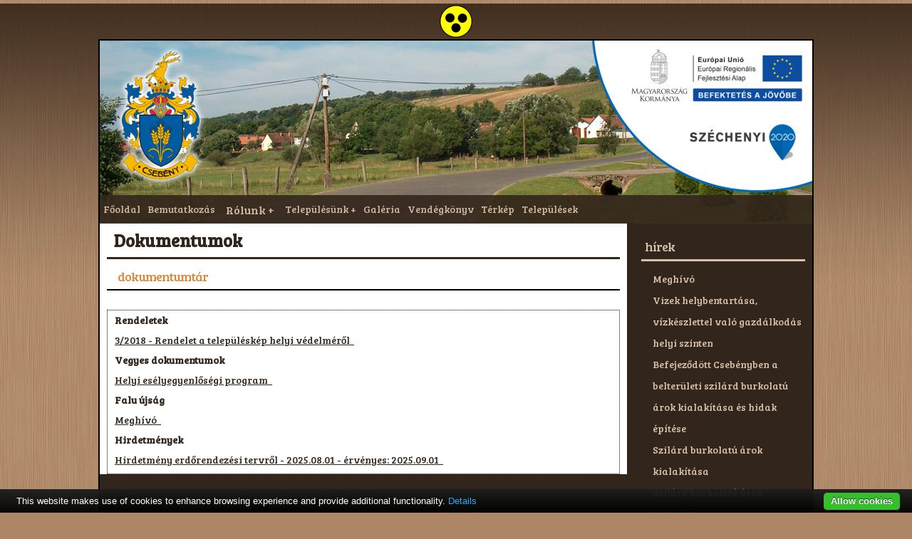

--- FILE ---
content_type: text/html; charset=ISO-8859-2
request_url: http://www.csebeny.hu/dokumentumtar
body_size: 2966
content:
<html lang="hu">
<head>
<meta name="keywords" content="Csebény Község weboldala" />
<meta name="description" content="Csebény Község weboldala" />
<meta http-equiv="content-type" content="text/html; charset=ISO-8859-2" />
<title>Csebény Község weboldala</title><link href="cstyles/rend_mini_uj/default.css?ver=4" rel="stylesheet" type="text/css" media="screen" /><link href="cstyles/rend_mini_uj/default_mobil.css?ver=2" rel="stylesheet" type="text/css"/><script>
  (function(i,s,o,g,r,a,m){i['GoogleAnalyticsObject']=r;i[r]=i[r]||function(){
  (i[r].q=i[r].q||[]).push(arguments)},i[r].l=1*new Date();a=s.createElement(o),
  m=s.getElementsByTagName(o)[0];a.async=1;a.src=g;m.parentNode.insertBefore(a,m)
  })(window,document,'script','https://www.google-analytics.com/analytics.js','ga');

  ga('create', 'UA-7479842-10', 'auto');
  ga('send', 'pageview');

</script>
             <script type="text/javascript">
              function setfejlec()
              {
                document.getElementById("header").setAttribute("style","background: white url(uploaded_pictures/7/50809.jpeg) top left no-repeat;");
              }
             </script><script>
  (function(i,s,o,g,r,a,m){i['GoogleAnalyticsObject']=r;i[r]=i[r]||function(){
  (i[r].q=i[r].q||[]).push(arguments)},i[r].l=1*new Date();a=s.createElement(o),
  m=s.getElementsByTagName(o)[0];a.async=1;a.src=g;m.parentNode.insertBefore(a,m)
  })(window,document,'script','https://www.google-analytics.com/analytics.js','ga');

  ga('create', 'UA-7479842-10', 'auto');
  ga('send', 'pageview');

</script>
        <link href='https://fonts.googleapis.com/css?family=Bree Serif' rel='stylesheet'>

</head>
<body onLoad='onloadstart()'>
<div id="wrapper">

<center><a href="index.php?modul=akadalymentes&muvelet=setam&id=0"><img src="cstyles/rend_mini_uj/akadalymentes.png" width="50"></a></center>
	<!-- start header -->
	
	<HEADER id="header">
	  
		<div id="logo">
			<h1></h1>
			<p></p>
		</div>
	<nav>
	 
  <label for="show-menu" class="show-menu">Menü</label>
  <input type="checkbox" id="show-menu" role="button">
   <ul id="menu">
   <li><a href="/index.php" >Főoldal</a></li>
   <li><a href="bemutatkozas" >Bemutatkozás</a></li>
   <li><font class="none">Rólunk</font><ul class="hidden">
   <li><a href="dokumentumtar" >Dokumentumok</a></li>
   <li><a href="hirek" >Hírek</a></li>
   <li><a href="index.php?modul=falvak_object&muvelet=view&id=0&kat=0" >Minden látnivalónk</a></li>
   </ul></li>
   <li><a href="telepulesunk" >Településünk</a><ul class="hidden">
   <li><a href="palyazatok" >Pályázatok</a></li>
   </ul></li>
   <li><a href="galeria" >Galéria</a></li>
   <li><a href="vendegkonyv" >Vendégkönyv</a></li>
   <li><a href="index.php?modul=falvak_object&muvelet=view&id=0&kat=0&map=1" >Térkép</a></li>
   <li><a href="falvak" >Települések</a></li></ul>
				<div style="clear: both; width: 100%;"></div>
	</nav>
				<div style="clear: both; width: 100%;"></div>
	</HEADER>
	<!-- end header -->
	<!-- start page -->
	<div id="page">
		<div id="page-bgtop">
			<div id="page-bgbtm">
				<main>
					<div class="post">
					 
   <h2 class="title">Dokumentumok</h2>
   <div class="entry">
   <p class="dokutar">Dokumentumtár</p>
   <div class="dokutarentry">
    <b>Rendeletek</b><br><a href="letolt.php?id=50560" class="modul_link">3/2018 - Rendelet a településkép helyi védelméről&nbsp;&nbsp;</a><br><b>Vegyes dokumentumok</b><br><a href="letolt.php?id=61519" class="modul_link">Helyi esélyegyenlőségi program&nbsp;&nbsp;</a><br><b>Falu újság</b><br><a href="letolt.php?id=88437" class="modul_link">Meghívó&nbsp;&nbsp;</a><br><b>Hirdetmények</b><br><a href="letolt.php?id=88934" class="modul_link">Hirdetmény erdőrendezési tervről - 2025.08.01 - érvényes: 2025.09.01&nbsp;&nbsp;</a><br>
   </div>
   </div>
					<div style="clear: both;"></div>
					</div>
					<div style="clear: both;"></div>
				</main>
				<aside id="sidebar1" class="sidebar">
					<ul>
					 
  <li>
   <h2>Hírek  </h2>

   <ul>
   <li><a href="http://www.csebeny.hu/index.php?modul=hirek&muvelet=view&id=88438" >Meghívó</a></li>
   <li><a href="http://www.csebeny.hu/csebeny_2020_11_11_vizgazd" >Vizek helybentartása, vízkészlettel való gazdálkodás helyi szinten</a></li>
   <li><a href="http://www.csebeny.hu/csebeny_szilard_utburkolat" >Befejeződött Csebényben a belterületi szilárd burkolatú árok kialakítása és hidak építése</a></li>
   <li><a href="http://www.csebeny.hu/csebeny_2020_06_30_szilard_burkolatu_arok" >Szilárd burkolatú árok kialakítása</a></li>
   <li><a href="http://www.csebeny.hu/csebeny_2019_11_15_szilard_utburkolat" >Szilárd burkolatú árok kialakítása</a></li>
   </ul>
  </li>
  <li>
   <h2>Elérhetőségek  </h2>

   <p>Polgármester: Borsós József Mátyás<br>
email: koh@szentlaszlo.hu</p>
  </li>
  <li>
   <h2>Magyarfalu Program  </h2>

   <ul>
   <li><a href="" target="_blank"><img src="/temp_pictures/7/51503_220.jpeg"></a></li>
   </ul>
  </li>
					</ul>
				</aside>
				<div style="clear: both; width: 100%;"></div>
			</div>
			<!-- end page -->
		</div>
	</div>
</div>
<footer>
     <div id="labbar">
	<ul>
	 
	</ul>
     </div>
     <div id="lablecmenu">
      Az oldalt készítette és üzemelteti: <a href="http://www.szigetvaresvideke.hu" target="_blank">Szigetvár és Vidéke</a><br>Látogatók: 1397133 fő - Mai nap: 34 fő
     </div>
</footer>
		<!-- JQuery scripts -->
	<script type="text/javascript" src="libs/cookiebar/cookiebar-latest.js?V=3" defer></script>
		     <script language="javascript">
		      function apro_kat(tipus)
			   {
			    var hid1 = document.getElementById("kat");
                for (var i = 0; i < hid1.options.length; i++) 
			     {
                    if (hid1.options[i].value == tipus) 
				     {
                      hid1.options[i].selected = true;
                     }
                 }
			  
			    document.szures.submit();
			   }
		     </script>
       <script type="text/javascript">
        function onloadstart()
         {
           setfejlec();
         }
       </script> 
          <form name="lgout" method="post">
           <input type="hidden" name="muvelet" value="logout">
           <input type="hidden" name="id" value="5721">
           <input type="hidden" name="modul" value="rendezveny">
           <input type="hidden" name="lastmuvelet" value="view">
          </form>

       <script type="text/javascript">
        function logout()
         {
           document.lgout.submit();
         }
       </script>
	<script type="text/javascript">
        jssor_1_slider_init = function() {

            var jssor_1_options = {
              $AutoPlay: 1,
              $ThumbnailNavigatorOptions: {
                $Class: $JssorThumbnailNavigator$,
                $Cols: 5,
                $Align: 0,
                $NoDrag: true
              }
            };

            var jssor_1_slider = new $JssorSlider$("jssor_1", jssor_1_options);
        };
    </script>
    <style>/* jssor slider thumbnail navigator skin 12 css *//*
	  .jssort12 .p            (normal)
	  .jssort12 .p:hover      (normal mouseover)
	  .jssort12 .pav          (active)
	  .jssort12 .pav:hover    (active mouseover)
	  .jssort12 .pdn          (mousedown)*/
	  .jssort12 .w {    cursor: pointer;    position: absolute;    WIDTH: 140px;    HEIGHT: 28px;    border: 1px solid gray;    top: 0px;    left: -1px;}
	  .jssort12 .p {    position: absolute;    width: 140px;    height: 30px;    top: 0;    left: 0;    padding: 0px;}
	  .jssort12 .pav .w, .jssort12 .pdn .w {    border-bottom: 1px solid #e2eed9;}
	  .jssort12 .c {    width: 100%;    height: 100%;    position: absolute;    top: 0;    left: 0;    line-height: 28px;    text-align: center;    color: #000;    font-size: 13.0px;}
	  .jssort12 .p .c, .jssort12 .pav:hover .c {    background-color: #D8C2AB;}
	  .jssort12 .pav .c, .jssort12 .p:hover .c {    background-color:  #ece0d2;}
	 </style>
    <script type="text/javascript">jssor_1_slider_init();</script>

  <script>
     $('#slider-id').liquidSlider({autoSlide:true,autoHeight:false,autoSlideInterval:3000,dynamicTabs:true, dynamicTabsHtml:true,includeTitle: false});
	</script>
</body>
</html>

--- FILE ---
content_type: text/html
request_url: http://www.csebeny.hu/libs/cookiebar//lang/en.html
body_size: 1161
content:
<div id="cookie-bar-prompt" style="display:none">
    <div id="cookie-bar-prompt-content">
        <a rel='nofollow' id="cookie-bar-prompt-logo" href="http://cookie-bar.eu"><span>cookie bar</span></a>
        <a rel='nofollow' id="cookie-bar-prompt-close"><span>close</span></a>

        <div class="clear"></div>
        <p>This website makes use of cookies to enhance browsing experience and provide additional functionality. None of this data can or will be used to identify or contact you.<br>

            <i id='cookie-bar-thirdparty'>
                <br>This website makes use of third party cookies, see the details in the privacy policy.<br>
            </i>

            <i id='cookie-bar-tracking'>
                <br>This website makes use of tracking cookies, see the details in the privacy policy.<br>
            </i>

            <i id='cookie-bar-privacy-page'>
            <br>To learn more about how this website uses cookies or localStorage, please read our <a rel='nofollow' id='cookie-bar-privacy-link' href=''>PRIVACY POLICY</a>.<br><br></i>

            <br>By clicking <span>Allow cookies</span> you give your permission to this website to store small bits of data as on your device.
            <i id='cookie-bar-no-consent'>
            <br>
            <br>By clicking <span>Disallow cookies</span> you deny your consent to store any cookies and localStorage data for this website, eventually deleting already stored cookies (some parts of the site may stop working properly).</i><br>

            <br>To learn more about cookies and localStorage, visit <a rel='nofollow' target='_blank' href='http://ico.org.uk/for_organisations/privacy_and_electronic_communications/the_guide/cookies'>Information Commissioner's Office</a>.
            <hr>
            To disable all cookies through the browser, click on the corresponding icon and follow the instructions:
            <br>
            <br>
            <div id='cookie-bar-browsers'>
                <!-- Thanks Peequi for the icons http://ampeross.deviantart.com/art/Peequi-part-1-290622606 -->
                <a rel='nofollow' class='chrome' target='_blank' href='https://support.google.com/accounts/answer/61416?hl=en'><span>Chrome</span></a>
                <a rel='nofollow' class='firefox' target='_blank' href='https://support.mozilla.org/en-GB/kb/enable-and-disable-cookies-website-preferences'><span>Firefox</span></a>
                <a rel='nofollow' class='ie' target='_blank' href='http://windows.microsoft.com/en-gb/internet-explorer/delete-manage-cookies#ie=ie-11'><span>Internet Explorer</span></a>
                <a rel='nofollow' class='opera' target='_blank' href='http://help.opera.com/Windows/10.00/en/cookies.html'><span>Opera</span></a>
                <a rel='nofollow' class='safari' target='_blank' href='https://support.apple.com/kb/PH17191?viewlocale=en_GB'><span>Safari</span></a>
            </div>
            <br>
    </div>
</div>

<div id="cookie-bar" style="display:none">
    <p>This website makes use of cookies to enhance browsing experience and provide additional functionality.
        <a rel='nofollow' id="cookie-bar-prompt-button" data-alt="Privacy policy">Details</a>
    </p>
    <a rel='nofollow' id="cookie-bar-button-no">Disallow cookies</a>
    <a rel='nofollow' id="cookie-bar-button">Allow cookies</a>
</div>


--- FILE ---
content_type: text/css
request_url: http://www.csebeny.hu/cstyles/rend_mini_uj/default.css?ver=4
body_size: 5792
content:
@media (min-width: 769px) { 
/* SET MARGIN AND PADDING TO 0 FOR ALL ELEMENTS */
* {
margin: 0; padding: 0;
}

/* SET BASE FONT ATTRUBUTES */
html, body {
font: Georgia, "Times New Roman", Times, serif 14px/1.5em;
color: #32251b;
}

/* REMOVE PADDING AND MARGIN VALUES */
html, body, h1, h2, h3, h4, h5, h6, p, ul, ol, dl, li, dd, dt, img,
blockquote, q, table, thead, tbody, tfoot, caption, th, tr, td, a, form,
input, textarea, fieldset, pre
{margin: 0; padding: 0;}

/* SORT OUT HEADER FORMATTING AND SIZES */
h1, h2, h3, h4, h5 {font-weight: bold;}

h1 {font-size: 2em;}
h2 {font-size: 1.75em;}
h3 {font-size: 1.5em;}
h4 {font-size: 1.2em;}
h5 {font-size: 1.1em;}
h6 {font-size: 1em;}

/* HARMONIZE LINKS, KILL BORDER ON IMG LINKS */
a {text-decoration: underline;}
a img, :link img, :visited img {border: none}

/* REMOVE BROWSERS DEFAULT TABLE BORDERS */
table {border-collapse: collapse;}

/* REMOVE AUTOMATIC TOP/BOTTOM MARGINS ON NESTED LISTS */
ul ul, ul ol, ul dir, ul nav, ul dl,
ol ul, ol ol, ol dir, ol nav, ol dl,
dir ul, dir ol, dir dir, dir nav, dir dl,
nav ul, nav ol, nav dir, nav nav, nav dl,
dl ul, dl ol, dl dir, dl nav, dl dl
{margin-top: 0; margin-bottom: 0;}

/* HARMONISE LIST-BULLET TYPE */
ul, ol, dl {list-style-type: disc;}

/*
Design by Free CSS Templates
http://www.freecsstemplates.org
Released for free under a Creative Commons Attribution 2.5 License
*/

body {
	margin: 0px;
	padding: 0;
	background: #ad8667 url('bg.jpg');
  	text-align: justify;
	font-family: 'Bree Serif', sans-serif;
	font-size: 14px;
	color: #32251b;
}

body, input, textarea, select {
	font-family: 'Bree Serif', sans-serif;
	color: #333;
	margin: 5px auto;
}

h1, h2, h3 {
	margin-bottom: 1em;
	font-weight: normal;
	color: #975700;
}

h1 {
	font-size: 2.2em;
}

h2 {
	font-size: 1.7em;
}

h3 {
	font-size: 1em;
	font-weight: bold;
}

p, blockquote, ul, ol, form {
	margin-bottom: 1.5em;
}

blockquote, ul, ol {
	margin-left: 3em;
}

blockquote {
	margin-right: 3em;
	font-style: italic;
}

ul {
	list-style-type: square;
}

a {
	color: #32251b;
}

a:hover {
	text-decoration: none;
}

/*a:link, a:visited {color: #975700;}*/


header {
	border-top: 2px solid black;
	border-left: 2px solid black;
	border-right: 2px solid black;
	width: 1000px;
	margin: 0px auto;
	min-height: 256px;
        background: #FFFFFF;
}

/* Header */

header img {
 max-height: 150px;
 max-width: 170px;
 float: left;
}

#logo {
	float: left;
	width: 600px;
	padding: 0px 0px 0px 10px;
	margin-top: 40px;
	color: #975700;
	height: 120px;
}

#logo h1, #logo p {
	float: left;
	margin: 0px;
	font-family: 'Bree Serif', sans-serif;
	font-weight: bold;
	color: #32251b;
	text-shadow: 3px 3px 3px white, -3px 3px 3px white, 3px -3px 3px white, -3px -3px 3px white;
}

#logo span {
	color: #FFFFFF;
}

#logo h1 {
	padding: 0px;
	letter-spacing: 1px;
	font-size: 50px;
	color: #32251b;
}

#logo p {
	letter-spacing: -1px;
	text-transform: lowercase;
	margin: 0px;
	padding: 18px 0px 0px 3px;
	font-size: 18px;
	color: #975700;
}

#logo a {
	border: none;
	text-decoration: none;
	color: #975700;
}

/* Menu */

nav { 
	margin:0;
	padding: 0;
	background-color: #254441;
	float: left;
	width: 1000px;
	min-height: 40px;
	position: absolute;
	margin-top:217px;
	-ms-filter:"progid:DXImageTransform.Microsoft.Alpha(Opacity=90)";
	-khtml-opacity: 0.90;
	opacity: 0.90;
	background: #32251b;
	z-index: 100;
}

/* Since we'll have the "ul li" "float:left"
 * we need to add a clear after the container. */

nav:after {
	content:"";
	display:table;
	clear:both;
}

nav ul {
    list-style-type:none;
    margin:0;
    padding:0;
    position: absolute;
}

nav ul ul {
	display: none;
	position: absolute; 
	top: 39px; /* the height of the main nav */
}
	
/*Create a horizontal list with spacing*/
nav ul li {
	display:inline-block;
	}

nav li {
    display:inline-block;
    float: left;
    margin-right: 0px;
}
/*Style for menu links*/
nav li a {
    display:block;
    height: 40px;
    text-align: left;
    line-height: 40px;
    background: #32251b;
    text-decoration: none;
	font-family: 'Bree Serif', sans-serif;
	font-size: 14px;
	color: #D8C2AB;
	margin: 0px;
	padding-left: 5px;
	padding-right: 5px;
}
/*Hover state for top level links*/
nav li:hover a {
    background: #4b545f;
}
/*Style for dropdown links*/
nav li:hover ul a {
    background: #32251b;
    color: #D8C2AB;
    min-height: 40px;
    line-height: 40px;
}
/*Hover state for dropdown links*/
nav li:hover ul a:hover {
    background: #4b545f;
    color: #D8C2AB;
}
/*Hide dropdown links until they are needed*/
nav li ul {
    display: none;
}
/*Make dropdown links vertical*/
nav li ul li {
    display: block;
    float: none;
}
/*Prevent text wrapping*/
nav li ul li a {
    width: auto;
    min-width: 150px;
    padding: 0 15px;
}
/*Display the dropdown on hover*/
nav ul li a:hover + .hidden, .hidden:hover, nav ul li .none:hover + .hidden {
    display: block;
}

nav ul ul li {
	width:240px;
	float:none;
	display:list-item;
	position: relative;
}

/* Second, Third and more Tiers	*/
nav ul ul ul li {
	position: relative;
	top:-39px; 
	left:240px;
}

	
/* Change this in order to change the Dropdown symbol */
li > a:after { content:  ' +'; }
li > a:only-child:after { content: ''; }
/*Style 'show menu' label button and hide it by default*/
.show-menu {
	font-family: 'Bree Serif', sans-serif;
    text-decoration: none;
    color: #D8C2AB;
    background: black;
    text-align: center;
    padding: 10px 0;
    display: none;
}
/*Hide checkbox*/
nav input[type=checkbox]{
    display: none;
}
/*Show menu when invisible checkbox is checked*/
nav input[type=checkbox]:checked ~ #menu{
    display: block;
}	

nav ul li .none {
	display: block; 
	padding: 10px 10px;
	text-decoration: none;
	font-family: 'Bree Serif', sans-serif;
	font-size: 16px;
	color: #D8C2AB;
	margin: 0px;
	padding-top: 10px;
	padding-bottom: 7px;
	padding-left: 10px;
	padding-right: 10px;
	}

nav ul li .none:hover {
    background: #4b545f;
}

/* Change ' +' in order to change the Dropdown symbol */
nav li > a:after { content:  ' +'; }
nav li > a:only-child:after { content: ''; }
nav li > .none:after { content:  ' +'; }
nav li > .none:only-child:after { content: ''; }
		

/* Wrapper */

#wrapper {
	width: 100%;
	margin: 0px;
	padding: 0px;
	background: url('shadow.png') top left repeat-x;
}

/* Page */

#page {
	width: 1000px;
	margin: 0px auto;
	padding: 0px;
	border-left: 2px solid black;
	border-right: 2px solid black;
	border-bottom: 0px solid black;
    background: #32251b;
}


#page-bgbop {
}

#page-bgbtm {
 background: #fff;
    background: #32251b;
}

/* Latest Post */

#latest-post {
	padding: 0px;
	border: 1px solid #E7E7E7;
}

/* Content */

main {
	float: left;
	padding: 0px;
	color: #32251b;
	width: 720px !important;
	width: 727px; /*IE6 3px problem */
	margin: 0px;
	margin-left: 0px;
	padding-left: 10px;
	padding-right: 10px;
	background: #fff;
        /*height:100%;*/
}

.post {
	padding-bottom: 0px;
	line-height: 200%;
	width: 720px;
}

.post h1 {
	font-weight: normal;
}

.title {
	margin: 0px;
	padding: 10px 10px;
	font-size: 25px;
	font-weight: normal;
	border-bottom: 3px solid #32251b;
	height: auto;
	color: #32251b;
	font-family: 'Bree Serif', sans-serif;
	font-weight: bold;
}

.title a {
	border-bottom: none;
	color: #975700;
}

.byline {
	margin: -4px 0px 20px 0px;
	padding: 20px 20px 0px 20px;
	font-family: 'Bree Serif', sans-serif;
	font-size: 11px;
}

.byline a {
	color: #975700;
}

.tag {
	padding: 0px;
}

.entry {
	padding: 0px;
	padding-top: 10px;
	width: 720px;
}

.links {
}

.links a {
	width: 100px;
	display: block;
	margin: 0px;
	padding: 0px;
	text-align: center;
	color: #975700;
}

.links a:hover {
}

/* Sidebars */

#sidebar1 {
	float: right;
	width: 250px;
	color: #d98839;
	margin: 0px auto;
	padding-top: 5px;
	border-top: 1px solid #C48C05;
	display:table-cell;
	background: #32251b;
}

.sidebar {
	float: right;
	color: #D8C2AB;
	display:table-cell;
}

.sidebar ul {
	margin: 10px;
	padding: 0px;
	list-style: none;
	width: 230px;
}

.sidebar li {
	padding: 0px;
	padding-left: 0px;
	text-align: left;
}

.sidebar li ul {
	background: none;
	margin-bottom: 40px;
}

.sidebar li li {
	line-height: 220%;
	padding: 0px 6px 0px 6px;
	background: none;
}


.sidebar li h2 {
	height: 30px;
	padding: 5px 0px 0px 5px;
	letter-spacing: -1px;
	text-transform: lowercase;
	font-family: 'Bree Serif', sans-serif;
	font-size: 18px;
	font-weight: normal;
	color: #D8C2AB;
	border-bottom: 3px solid #D8C2AB;
	margin: 0px;
}

.sidebar h2 a {
}

.sidebar li p {
	padding: 0px 6px 0px 6px;
	background: none;
	color: #D8C2AB;
	width: 100%;
}

.sidebar a {
	color: #D8C2AB;
	text-decoration: none;
}

.sidebar a:hover {
	text-decoration: underline;
}

.sidebar hr {
	margin-bottom: 5px;
	color: #D8C2AB;
    width: 85%;
}

/* Lábbar */

#labbar {
	padding: 0px;
	margin: 0px;
	text-align: left;
	width: 996px;
	background: #32251b;
}

#labbar > ul {
	padding: 0px;
	margin: 0px;
	list-style-type: none;
	text-align: left;
	color: #D8C2AB;
}

#labbar > ul > li {
	margin: 0px;
	margin: 0px;
	padding: 0px;
	margin-right: 4px;
	margin-left: 4px;
	text-align: left;
        display: inline;
        float: left;
	color: #D8C2AB;
}

#labbar > ul > li > ul {
	margin: 0px;
	padding: 0px 5px 5px 5px;
	list-style-type: none;
	text-align: left;
	width: 177px;
	color: #D8C2AB;
}

#labbar > ul > li > ul > li {
	line-height: 18px;
	border-bottom: 1px dashed #D8C2AB;
	padding-left: 3px;
	text-align: left;
	color: #D8C2AB;
}

#labbar ul li ul li span {
	display: block;
	margin-top: -20px;
	padding: 0px;
	font-size: 11px;
	font-style: italic;
	text-align: left;
	color: #D8C2AB;
}

#labbar h2 {
	font-size: 14px;
	font-weight: bold;
	padding: 4px 5px 4px 5px;
	color: #D8C2AB;
	text-align: left;
	border-bottom: 2px solid #D8C2AB;
}

#labbar > ul > li > ul > li > p {
	margin: 10px;
	padding: 0px;
	text-align: left;
	font-size: 14px;
	color: #D8C2AB;
}

#labbar a {
	font-size: 12px;
	border: none;
	color: #D8C2AB;
	text-decoration: none;
}

#labbar a:hover {
	font-size: 12px;
	text-decoration: underline;
	color: #D8C2AB;
}

#labbar .labstart {
	line-height: 20px;
	border: 0px solid black;
	padding-left: 3px;
	text-align: left;
	color: #D8C2AB;
}

#labbar .labsor {
	line-height: 20px;
	border: 0px solid black;
	padding-left: 3px;
	text-align: center;
	color: #D8C2AB;
	width: 177px;
}

#labbar .lablink {
	font-size: 12px;
	border: none;
	color: #D8C2AB;
	text-decoration: none;
	font-weight: bold;
}

#labbar .lablink:hover {
	font-size: 12px;
	text-decoration: underline;
	color: #D8C2AB;
	font-weight: bold;
}

#lablecmenu {
	padding: 0px;
	color: #D8C2AB;
	width: 996px;
	float: left;
	text-align: center;
	margin-top: 10px;
	margin-bottom: 10px;
	background: #32251b;
}

#lablecmenu a {
	border: none;
	color: #D8C2AB;
}
/* Search */

#searchform {
	margin: 0;
	padding: 0 0 20px 0;
}

#searchform br {
	display: none;
}

#searchform h2 {
}

#s {
	margin: 10px 0px 0 15px;
	padding: 2px 2px;
	width: 165px;
	height: 18px;
	border: 1px solid #CCCCCC;
	background: #FFFFFF;
	font-size: 10px;
	color: #000000;
}

#x {
	margin: 0;
	padding: 2px 5px;
	height: 25px;
	background: #CA8186;
	text-decoration: none;
	text-transform: uppercase;
	font-family: 'Bree Serif', sans-serif;
	font-size: 10px;
	color: #CCCCCC;
}
/* Calendar */

#calendar_wrap {
	padding: 10px 15px;
	text-align: center;
}

#calendar_wrap table {
	width: 100%;
}

#calendar_wrap th {
}

#calendar_wrap td {
}

#calendar_wrap tfoot td {
	border: none;
}

#calendar_wrap tfoot td#prev {
	text-align: left;
	font-weight: bold;
	border: none;
}

#calendar_wrap tfoot td#prev a {
	border: none;
}

#calendar_wrap tfoot td#next {
	text-align: right;
	font-weight: bold;
	border: none;
}

#calendar_wrap tfoot td#next a {
	border: none;
}

/* Footer */

footer {
	width: 996px;
	color: #975700;
	margin: 0px auto;
	padding-left: 4px;
	padding-right: 0px;
	padding-bottom: 4px;
	padding-top: 4px;
        overflow: auto;
	border-bottom: 2px solid black;
	border-left: 2px solid black;
	border-right: 2px solid black;
	background: #32251b;
	clear: both;
}

footer p {
	margin: 0;
	padding: 30px 0 0 0;
	text-align: center;
	text-transform: uppercase;
	font-size: 10px;
	font-family: 'Bree Serif', sans-serif;
	color: #975700;
}

footer a {
	color: #975700;
}

footer .link {
}

footer .copyright {
}

.blog_nagy {
	margin: 10px 10px 10px 10px;
	padding: 0px;
	text-align: justify;
	width: 100%;
}

.blog_nagy_cim {
	padding: 5px;
	text-align: justify;
	width: 100%;
	background: lightgrey;
	border-bottom: solid 2px black;
	font-weight: bold;
}

.blog_nagy_test {
	padding: 5px;
	text-align: justify;
	width: 100%;
}

.blog_nagy_lab {
	padding: 5px;
	text-align: justify;
	width: 100%;
}

.blog_bev {
	margin: 10px;
	line-height: normal;
	font-size: 16px;
	text-align: justify;
	color: black;
	font-weight: bold;
        display: inline-block;
}

.bekezd {
	margin: 0px;
	font: normal 14px Georgia, "Times New Roman", Times, serif;
	color: #6f6144;
	padding: 5px;
	font-size: 1.4em;
	border-top: dotted 1px black;
	border-left: dotted 1px black;
	border-right: dotted 1px black;
}


.bekezdentry {
	padding: 0px 10px 10px 10px;
	text-align: justify;
}

.bekezdentryadmin {
	margin: 0px;
	padding: 0px 10px 10px 10px;
	text-align: justify;
	border-bottom: dotted 1px black;
	border-left: dotted 1px black;
	border-right: dotted 1px black;
}

.aloldal_bev_tab {
	margin: 10px 10px 10px 10px;
	padding: 0px;
	text-align: justify;
	width: 100%;
	border-bottom: dotted 1px black;
}

.aloldal_bev_td {
	margin: 0px;
	padding: 10px 10px 10px 10px;
	text-align: justify;
}

.vendeg {
	margin-top: 10px;
	font: normal 14px Georgia, "Times New Roman", Times, serif;
	padding: 5px;
	font-size: 1.4em;
	color: #FFFFFF;
	background: black;
}


.vendegentry {
	padding: 0px 10px 10px 10px;
	padding-bottom: 5px;
	text-align: justify;
}

.keptar {
	height: 32px;
	padding: 0px 0px 0px 15px;
	letter-spacing: -1px;
	text-transform: lowercase;
	font-family: 'Bree Serif', sans-serif;
	font-size: 18px;
	font-weight: normal;
	color: #32251b;
	border-bottom: 2px solid #32251b;
}


.keptarentry {
	padding: 0px;
	padding-bottom: 5px;
	text-align: justify;
	color: #d98839;
}

.keptar_div {
 float: left;
 width: 30%;
 height: 250px;
 padding: 5px;
 margin: 5px;
 text-align: center;
 position: relative;
 display: block;
 transition-duration: 0.5s;
}

.keptar_div:hover {
 background: lightgrey;	
}

.keptar_div img {
 max-width: 95%;
 max-height: 230px;
}

.keptar_div_admin {
 position: absolute;
 width: 100%;
 height: 10%;
 top: 90%;
 overflow: hidden;
 left: 0px;
 background: url(atlatszo.png);
 color: white;
 transition-duration: 0.5s;
}

.keptar_div_admin a {
 color: white;
}

.keptar_div_admin:hover {
 height: 100%;
 top: 0;
}

.kapcsolat_cim {
	height: 32px;
	padding: 0px 0px 0px 15px;
	letter-spacing: -1px;
	text-transform: lowercase;
	font-family: 'Bree Serif', sans-serif;
	font-size: 18px;
	font-weight: normal;
	color: #d98839;
	border-bottom: 2px solid black;
}


.kapcsolat_test {
	padding: 0px 10px 10px 10px;
	padding-bottom: 5px;
	text-align: justify;
	color: #d98839;
	font-family: 'Bree Serif', sans-serif;
	font-size: 18px;
}

.dokutar {
	height: 32px;
	padding: 0px 0px 0px 15px;
	letter-spacing: -1px;
	text-transform: lowercase;
	font-family: 'Bree Serif', sans-serif;
	font-size: 18px;
	font-weight: normal;
	color: #d98839;
	border-bottom: 2px solid black;
}


.dokutarentry {
	padding: 0px 10px 10px 10px;
	padding-bottom: 5px;
	text-align: justify;
	border: 1px dotted black;
}

.falvak_object_tovabbi_cim {
	height: 32px;
	padding: 0px 0px 0px 15px;
	letter-spacing: -1px;
	text-transform: lowercase;
	font-family: 'Bree Serif', sans-serif;
	font-size: 18px;
	font-weight: normal;
	border-bottom: 2px solid black;
}


.falvak_object_tovabbi_div {
	padding: 0px 5px 5px 5px;
	text-align: center;
	float: left;
	max-width: 218px;
	width: 218px;
}

.hirek_nagy {
	margin: 10px 10px 10px 10px;
	padding: 0px;
	text-align: justify;
	width: 690px;
}

.hirek_nagy_cim {
	padding: 5px;
	text-align: justify;
	width: 100%;
	background: #D8C2AB;
	border-bottom: solid 2px black;
	font-weight: bold;
}

.hirek_nagy_test {
	padding: 5px;
	text-align: justify;
	width: 100%;
}

.hirek_nagy_lab {
	padding: 5px;
	text-align: justify;
	width: 100%;
}

.hirek_kicsi {
	margin: 5px;
	padding: 0px;
	text-align: justify;
	width: 30%;
        border: solid 1px grey;
        border-collapse: collapse;
        float: left;
}

.hirek_kicsi_cim {
	padding: 5px;
	text-align: justify;
	background: lightgrey;
	border-bottom: solid 2px black;
	font-weight: bold;
}

.hirek_kicsi_test {
	padding: 5px;
	text-align: justify;
}

.hirek_kicsi_lab {
	padding: 5px;
	text-align: justify;
}

.hir_bev {
	margin: 10px;
	line-height: normal;
	font-size: 16px;
	text-align: justify;
	color: black;
	font-weight: bold;
        display: inline-block;
}

.hirlevel_bev {
	margin: 0px;
	line-height: normal;
	font-size: 16px;
	text-align: justify;
	color: black;
	font-weight: bold;
        display: inline-block;
}

.adminok {
	margin: 5px;
	padding: 5px;
	text-align: center;
        border: solid 0px grey;
        float: left;
	width: 22%;
	font-family: 'Bree Serif', sans-serif;
        font-size: 15px;
        font-weight: bold;
        height: 120px;
        vertical-align: bottom;
}

.modul_pager_hozzaszol {
        padding: 5px;
	text-align: justify;
	font-family: 'Bree Serif', sans-serif;
        font-size: 14px;
	border: 1px dotted black;
}

.modul_pager_akt_hozzaszol {
        padding: 5px;
	text-align: justify;
	font-family: 'Bree Serif', sans-serif;
        font-size: 20px;
        font-weight: bold;
}

.modul_pager_link_hozzaszol {
        padding: 5px;
	text-align: justify;
	font-family: 'Bree Serif', sans-serif;
        font-size: 16px;
}

.modul_pager_link_hozzaszol:hover {
        padding: 5px;
	text-align: justify;
	font-family: 'Bree Serif', sans-serif;
        font-size: 16px;
        text-decoration: underline;
}

.modul_pager_hirek {
        padding: 5px;
	text-align: justify;
	font-family: 'Bree Serif', sans-serif;
        font-size: 14px;
	border: 1px dotted black;
}

.modul_pager_akt_hirek {
        padding: 5px;
	text-align: justify;
	font-family: 'Bree Serif', sans-serif;
        font-size: 20px;
        font-weight: bold;
}

.modul_pager_link_hirek {
        padding: 5px;
	text-align: justify;
	font-family: 'Bree Serif', sans-serif;
        font-size: 16px;
}

.modul_pager_link_hirek:hover {
        padding: 5px;
	text-align: justify;
	font-family: 'Bree Serif', sans-serif;
        font-size: 16px;
        text-decoration: underline;
}

.modul_pager_cegtar {
        padding: 5px;
	text-align: justify;
	font-family: 'Bree Serif', sans-serif;
        font-size: 14px;
	border: 0px dotted black;
}

.modul_pager_akt_cegtar {
        padding: 5px;
	text-align: justify;
	font-family: 'Bree Serif', sans-serif;
        font-size: 20px;
        font-weight: bold;
}

.modul_pager_link_cegtar {
        padding: 5px;
	text-align: justify;
	font-family: 'Bree Serif', sans-serif;
        font-size: 16px;
}

.modul_pager_link_cegtar:hover {
        padding: 5px;
	text-align: justify;
	font-family: 'Bree Serif', sans-serif;
        font-size: 16px;
        text-decoration: underline;
}

.esemeny_nagy {
	margin: 10px 10px 10px 10px;
	padding: 0px;
	text-align: justify;
	width: 100%;
}

.esemeny_nagy_cim {
	padding: 5px;
	text-align: justify;
	width: 100%;
	background: #D8C2AB;
	border-bottom: solid 2px black;
	font-weight: bold;
}

.esemeny_nagy_test {
	padding: 5px;
	text-align: justify;
	width: 100%;
}

.esemeny_nagy_test img{
	padding: 5px;
	text-align: justify;
	width: 100%;
	float: left;
	width: 125px;
}

.esemeny_nagy_lab {
	padding: 5px;
	text-align: justify;
	width: 100%;
}

.esemeny_bev {
	margin: 10px;
	line-height: normal;
	font-size: 16px;
	text-align: justify;
	color: black;
	font-weight: bold;
        display: inline-block;
}

.naptar_block_main {
	width: 190px;
	margin: 0px auto;
	padding: 0px;
	background: #EEEEEE;
	border: 2px solid #7e8386;
	border-collapse: collapse;
}

.naptar_block_cim_tr {
	margin: 0px auto;
	height: 25px;
	text-align: center;
	padding: 0px;
	background: #BBBBBB;
	border: 2px solid #7e8386;
	border-collapse: collapse;
}

.naptar_block_cim_td {
	margin: 0px auto;
	height: 25px;
	text-align: center;
	padding: 0px;
	background: #BBBBBB;
	border-collapse: collapse;
}

.naptar_block_test_tr {
	margin: 0px auto;
	height: 25px;
	text-align: center;
	padding: 0px;
	border-collapse: collapse;
}

.naptar_block_test_td {
	margin: 0px auto;
	height: 25px;
	text-align: center;
	padding: 0px;
	border-collapse: collapse;
}

.naptar_block_np_test {
	margin: 0px auto;
	width: 184px;
	height: 25px;
	text-align: center;
	padding: 0px;
	border-collapse: collapse;
}

.naptar_block_np_cim_tr {
	margin: 0px auto;
	height: 25px;
	text-align: center;
	padding: 0px;
	border-collapse: collapse;
}

.naptar_block_np_cim_td {
	margin: 0px auto;
	height: 25px;
	text-align: center;
	padding: 0px;
	border-collapse: collapse;
}

.naptar_block_np_cim_td_hetvege {
	margin: 0px auto;
	height: 25px;
	text-align: center;
	padding: 0px;
	background: #DFDFDF;
	border-collapse: collapse;
}

.naptar_block_np_test_tr {
	margin: 0px auto;
	height: 25px;
	text-align: center;
	padding: 0px;
	border-collapse: collapse;
}

.naptar_block_np_test_td {
	margin: 0px auto;
	height: 25px;
	text-align: center;
	padding: 0px;
	border-collapse: collapse;
}

.naptar_block_np_test_td_hetvege {
	margin: 0px auto;
	height: 25px;
	text-align: center;
	padding: 0px;
	background: #DFDFDF;
	border-collapse: collapse;
}

.naptar_block_np_test_td_ures {
	margin: 0px auto;
	height: 25px;
	text-align: center;
	padding: 0px;
	border-collapse: collapse;
}

.naptar_block_np_test_td_ures_hetvege {
	margin: 0px auto;
	height: 25px;
	text-align: center;
	padding: 0px;
	background: #DFDFDF;
	border-collapse: collapse;
}

.naptar_block_np_test_a {
        font-weight: bold;
}

.rendezveny_text_kat {
	text-align: center;
	float: left;
	font-size: 10px;
	height: 20px;
	line-height: 20px;
	background: url('kat_hatter_c.jpg');
	padding-bottom: 0px;
	color: #6f6144;
}

.rendezveny_text_kat_left {
	text-align: center;
	float: left;
	font-size: 10px;
	width: 6px;
	height: 20px;
	background: url('kat_hatter_l.jpg');
}

.rendezveny_text_kat_right {
	text-align: center;
	float: left;
	font-size: 10px;
	width: 6px;
	height: 20px;
	background: url('kat_hatter_r.jpg');
	margin-right: 2px;
}

.rendezveny_video_table {
        width: 550px;
        margin-top: 15px;
        border-collapse: collapse;
	color: #6f6144;
}

.rendezveny_video_td_cim {
        vertical-align: top;
        border-collapse: collapse;
        border-bottom: 2px solid black;
        font-size: 14px;
        font-weight: bold;
	color: #6f6144;
}

.rendezveny_video_td_video {
        vertical-align: top;
        border-collapse: collapse;
        padding-top: 5px;
        margin-top: 0px;
	color: #6f6144;
}


.rendezveny_video_td_bemutat {
        vertical-align: top;
        border-collapse: collapse;
	color: #6f6144;
}

.rendezveny_mp3_table {
        width: 550px;
        margin-top: 15px;
        border-collapse: collapse;
}

.rendezveny_mp3_td_cim {
        vertical-align: top;
        border-collapse: collapse;
        border-bottom: 2px solid black;
        font-size: 14px;
        font-weight: bold;
	color: #6f6144;
}

.rendezveny_mp3_td_video {
        vertical-align: top;
        border-collapse: collapse;
        padding-top: 5px;
        margin-top: 0px;
	color: #6f6144;
}


.rendezveny_mp3_td_bemutat {
        vertical-align: top;
        border-collapse: collapse;
	color: #6f6144;
}

.rendezveny_table {
        width: 550px;
        border-bottom: 1px dotted black;
        margin-top: 15px;
        border-collapse: collapse;
}

.rendezveny_kep_td {
        width: 110px;
        vertical-align: top;
        border-collapse: collapse;
}

.rendezveny_text_td {
        width: 330px;
        vertical-align: top;
        border-collapse: collapse;
        padding: 0px;
        margin-top: 0px;
}

.rendezveny_text_nev {
	font-size: 16px;
	font-weight: bold;
	color: #32251b;
	font-family: 'Bree Serif', sans-serif;
        padding: 0px;
        margin-top: 0px;
}

.rendezveny_text_rovid {
	font-size: 14px;
	font-weight: normal;
	color: #32251b;
	font-family: 'Bree Serif', sans-serif;
        padding: 0px;
        margin-top: 0px;
}

.rendezveny_link_td {
        width: 110px;
        vertical-align: top;
        border-collapse: collapse;
}

.galeria_table {
        width: 100%;
        border-bottom: 1px solid #32251b;
        margin-top: 15px;
}

.galeria_kep_td {
        width: 210px;
        vertical-align: top;
		float: left;
}

.galeria_text_td {
        width: 500px;
        vertical-align: top;
        padding: 0px;
        margin-top: 0px;
		float: right;
		color: #32251b;
}

.galeria_text_nev {
	font-size: 16px;
	font-weight: bold;
	color: #32251b;
	font-family: 'Bree Serif', sans-serif;
}

.galeria_text_rovid {
	font-size: 14px;
	font-weight: normal;
	color: #32251b;
	font-family: 'Bree Serif', sans-serif;
}

.galeria_link_td {
        vertical-align: top;
        border-collapse: collapse;
}

 .naptar_ho_table {
  border-top: 2px solid black;
  border-bottom: 2px solid black;
  border-left: 2px solid black;
  border-right: 2px solid black;
  text-align: left;
  border-collapse: collapse;
  margin-bottom: 0;
  margin-top: 10;
  margin-left: 0;
  margin-right: 0;
  padding :0;
 }

.naptar_ho_table_fejlec {
  border-top: 0px solid black;
  border-bottom: 2px solid black;
  border-left: 0px solid black;
  border-right: 0px solid black;
  border-collapse: collapse;
  text-align: center;
  vertical-align: middle;
  margin-bottom: 0;
  margin-top: 0;
  margin-left: 0;
  margin-right: 0;
  padding :5px;
  background: #c2a87b;
  height: 50px;
  font-size: 17px;
  color: #6f6144;
  text-decoration: none;
  font-weight: bold;
  width: 644px;
 }

.naptar_ho_table_fejlecc {
  border-top: 0px solid black;
  border-bottom: 2px solid black;
  border-left: 0px solid black;
  border-right: 0px solid black;
  border-collapse: collapse;
  text-align: center;
  vertical-align: middle;
  margin-bottom: 0;
  margin-top: 0;
  margin-left: 0;
  margin-right: 0;
  padding :5px;
  background: #c2a87b;
  height: 50px;
  font-size: 17px;
  color: #6f6144;
  text-decoration: none;
  font-weight: bold;
  width: 476px;
 }

.naptar_ho_table_fejlec_jobb {
  border-top: 0px solid black;
  border-bottom: 2px solid black;
  border-left: 0px solid black;
  border-right: 0px solid black;
  border-collapse: collapse;
  text-align: center;
  vertical-align: middle;
  margin-bottom: 0;
  margin-top: 0;
  margin-left: 0;
  margin-right: 0;
  padding :5px;
  background: #c2a87b;
  height: 50px;
  font-size: 17px;
  color: #6f6144;
  text-decoration: none;
  font-weight: bold;
  width: 144px;
 }

.naptar_ho_table_fejlec_jobbb {
  border-top: 0px solid black;
  border-bottom: 2px solid black;
  border-left: 0px solid black;
  border-right: 0px solid black;
  border-collapse: collapse;
  text-align: center;
  vertical-align: middle;
  margin-bottom: 0;
  margin-top: 0;
  margin-left: 0;
  margin-right: 0;
  padding :5px;
  background: #c2a87b;
  height: 50px;
  font-size: 17px;
  color: #6f6144;
  text-decoration: none;
  font-weight: bold;
  width: 68px;
 }

.naptar_ho_table_fejlec a {
  font-size: 14px;
  color: #6f6144;
  text-decoration: none;
  font-weight: bold;
 }

.naptar_ho_table_fejlec a:hover {
  font-size: 14px;
  color: #6f6144;
  text-decoration: none;
  font-weight: bold;
 }

.naptar_ho_table_fejlec2 {
  border-top: 1px solid black;
  border-bottom: 2px solid black;
  border-left: 1px solid black;
  border-right: 1px solid black;
  border-collapse: collapse;
  border-collapse: collapse;
  text-align: center;
  vertical-align: middle;
  margin-bottom: 0;
  margin-top: 0;
  margin-left: 0;
  margin-right: 0;
  padding :0px;
  background-color: #cfbe9f;
  width: 92px;
  height: 50px;
  font-size: 14px;
  color: #6f6144;
  text-decoration: none;
  font-weight: bold;
 }

.naptar_ho_table_fejlec2_unnep {
  border-top: 1px solid black;
  border-bottom: 2px solid black;
  border-left: 1px solid black;
  border-right: 1px solid black;
  border-collapse: collapse;
  border-collapse: collapse;
  text-align: center;
  vertical-align: middle;
  margin-bottom: 0;
  margin-top: 0;
  margin-left: 0;
  margin-right: 0;
  padding :0px;
  background-color: #bf8008;
  width: 92px;
  height: 50px;
  font-size: 14px;
  color: #6f6144;
  text-decoration: none;
  font-weight: bold;
 }

.naptar_ho_table_hetek {
  border-top: 1px solid black;
  border-bottom: 1px solid black;
  border-left: 1px solid black;
  border-right: 2px solid black;
  border-collapse: collapse;
  border-collapse: collapse;
  text-align: center;
  vertical-align: middle;
  margin-bottom: 0;
  margin-top: 0;
  margin-left: 0;
  margin-right: 0;
  padding :0px;
  background-color: #cfbe9f;
  width: 92px;
  height: 70px;
  font-size: 14px;
  color: #6f6144;
  text-decoration: none;
  font-weight: bold;
 }

.naptar_ho_table_ures {
  border-top: 1px solid black;
  border-bottom: 1px solid black;
  border-left: 1px solid black;
  border-right: 1px solid black;
  border-collapse: collapse;
  text-align: left;
  vertical-align: top;
  margin-bottom: 0;
  margin-top: 0;
  margin-left: 0;
  margin-right: 0;
  padding :3px;
  width: 92px;
  height: 70px;
  font-size: 14px;
  color: #6f6144;
  text-decoration: none;
  line-height: 1;
 }

.naptar_ho_table_ures_unnep {
  border-top: 1px solid black;
  border-bottom: 1px solid black;
  border-left: 1px solid black;
  border-right: 1px solid black;
  border-collapse: collapse;
  border-collapse: collapse;
  text-align: left;
  vertical-align: top;
  margin-bottom: 0;
  margin-top: 0;
  margin-left: 0;
  margin-right: 0;
  padding :3px;
  background-color: #bf8008;
  width: 92px;
  height: 70px;
  font-size: 14px;
  color: #6f6144;
  text-decoration: none;
  line-height: 1;
 }

.naptar_ho_table_td {
  border-top: 1px solid black;
  border-bottom: 1px solid black;
  border-left: 1px solid black;
  border-right: 1px solid black;
  border-collapse: collapse;
  border-collapse: collapse;
  text-align: left;
  vertical-align: top;
  margin-bottom: 0;
  margin-top: 0;
  margin-left: 0;
  margin-right: 0;
  padding :3px;
  width: 92px;
  height: 70px;
  font-size: 14px;
  color: #6f6144;
  text-decoration: none;
  line-height: 1;
 }

 .naptar_ho_table_td_link {
  border-top: 1px solid black;
  border-bottom: 1px solid black;
  border-left: 1px solid black;
  border-right: 1px solid black;
  border-collapse: collapse;
  border-collapse: collapse;
  text-align: left;
  vertical-align: top;
  margin-bottom: 0;
  margin-top: 0;
  margin-left: 0;
  margin-right: 0;
  padding :3px;
  width: 92px;
  height: 70px;
  font-size: 14px;
  color: #6f6144;
  text-decoration: none;
  font-weight: bold;
  line-height: 1;
 }

.naptar_ho_table_td_unnep {
  border-top: 1px solid black;
  border-bottom: 1px solid black;
  border-left: 1px solid black;
  border-right: 1px solid black;
  border-collapse: collapse;
  text-align: left;
  vertical-align: top;
  margin-bottom: 0;
  margin-top: 0;
  margin-left: 0;
  margin-right: 0;
  padding :3px;
  background-color: #bf8008;
  width: 92px;
  height: 70px;
  font-size: 14px;
  color: #6f6144;
  text-decoration: none;
  line-height: 1;
 }

 .naptar_ho_table_td_unnep_link {
  border-top: 1px solid black;
  border-bottom: 1px solid black;
  border-left: 1px solid black;
  border-right: 1px solid black;
  border-collapse: collapse;
  border-collapse: collapse;
  text-align: left;
  vertical-align: top;
  margin-bottom: 0;
  margin-top: 0;
  margin-left: 0;
  margin-right: 0;
  padding :3px;
  background-color: #bf8008;
  width: 92px;
  height: 70px;
  font-size: 14px;
  color: #6f6144;
  text-decoration: none;
  font-weight: bold;
  line-height: 1;
 }
 
.esemeny_nagy {
	margin: 10px 10px 10px 10px;
	padding: 0px;
	text-align: justify;
	width: 700px;
}

.esemeny_nagy_cim {
	padding: 5px;
	text-align: justify;
	width: 100%;
    background: #D8C2AB;
	border-bottom: solid 2px black;
	font-size: 16px;
	font-weight: bold;
}

.esemeny_nagy_test {
	padding: 5px;
	text-align: justify;
	width: 100%;
}

.esemeny_kicsi2 {
	padding: 5px;
	text-align: justify;
	width: 100%;
}

.esemeny_kicsi2 img{
	width: 200px;
	float: left;
}

.esemeny_kicsi_szoveg2 {
	padding: 5px;
	text-align: justify;
	width: 500px;
	float: right;
	font-size: 16px;
}

.esemeny_kicsi_kep {
	padding: 5px;
	text-align: justify;
	width: 135px;
	vertical-align: top;
}

.esemeny_kicsi_szoveg {
	padding: 5px;
	text-align: justify;
	vertical-align: top;
	line-height: 1.5;
	float: right;
	width: 550px;
	font-size: 16px;
}

.esemeny_nagy_lab {
	padding: 5px;
	text-align: justify;
	width: 100%;
}

.esemeny_nagy2 {
	margin: 10px 10px 10px 10px;
	padding: 0px;
	text-align: justify;
	width: 100%;
}

.esemeny_nagy_cim2 {
	padding: 5px;
	text-align: justify;
	width: 100%;
        background: #c2a87b;
	border-bottom: solid 2px black;
	font-weight: bold;
}

.esemeny_nagy_test2 {
	padding: 5px;
	text-align: justify;
	width: 100%;
}

.esemeny_kicsi_kep2 {
	padding: 5px;
	text-align: justify;
	width: 210px;
	vertical-align: top;
}


.esemeny_nagy_lab2 {
	padding: 5px;
	text-align: justify;
	width: 100%;
}

.esemeny_bev {
	margin: 10px;
	line-height: normal;
	font-size: 16px;
	text-align: justify;
	color: black;
	font-weight: bold;
        display: inline-block;
}

.falvak_object_nagy {
	margin: 0px;
	padding: 0px;
	text-align: justify;
	width: 710px;
}

.falvak_object_nagy_cim {
	padding: 5px;
	text-align: justify;
	width: 100%;
	background: #D8C2AB;
	border-bottom: solid 2px black;
	font-weight: bold;
}

.falvak_object_nagy_kep {
	padding: 5px;
	text-align: justify;
	width: 220px;
	vertical-align: top;
	float: left;
}

.falvak_object_nagy_test {
	padding: 5px;
	text-align: justify;
	width: 470px;
	vertical-align: top;
	float: right;
}

.falvak_object_nagy_lab {
	padding: 5px;
	text-align: justify;
	width: 100%;
}

.falvak_obj_view_table {
    width: 710px;
}

.falvak_obj_view_table img {
    width: 175px;
	float: left;
}

.falvak_bev {
	margin: 10px;
	line-height: normal;
	font-size: 16px;
	text-align: justify;
	float: right;
        display: inline-block;
        width: 100%;
	width: 490px;
}

.falvak_kozeli_helyek {
    width: 210px;
}

.falvak_kozeli_helyek_cim {
    text-align: left;
	padding: 3px;
	width: 120px;
	float: right;
}

.falvak_kozeli_helyek_szoveg {
    padding: 3px;
    text-align: center;
	width: 70px;
	float: left;
}

.falvak_hivatalos {
	border: 2px solid black;
	width: 980px;
	margin: 0px auto;
	padding: 10px;
	background: #32251b;
	text-align: center;
}

.falvak_hivatalos p {
    margin-bottom: 0px;
	font-size: 20px;
	font-weight: bold;
	color: white;
}

.falvak_hivatalos a {
    margin-bottom: 0px;
	font-size: 20px;
	font-weight: bold;
	color: white;
}

.clear {
 clear: both;
}

.falvak_slider_img {
  margin: 10px; 
  overflow: hidden; 
  color: #000;
  float: left;
  text-align: center;
  width: 300px;
}

.falvak_slider_img img{
 max-width: 280px;
 max-height: 340px;
}

.falvak_slider_cim {
  font-size: 18px;
  font-weight: bold;
}

.falvak_slider_bev {
  font-size: 16px;
  font-weight: normal;
}

.falvak_slider_szoveg {
  float: right;
  width: 350px;
}

.rslides {
  position: relative;
  list-style: none;
  overflow: hidden;
  width: 100%;
  padding: 0;
  margin: 0;
  }

.rslides li {
  -webkit-backface-visibility: hidden;
  position: absolute;
  display: none;
  width: 100%;
  left: 0;
  top: 0;
  }

.rslides li:first-child {
  position: relative;
  display: block;
  float: left;
  }

.rslides img {
  display: block;
  height: auto;
  float: left;
  width: 100%;
  border: 0;
  }
  
 }
 
 .objektum_aloldalak {
  width: 100%;
  margin-top: 15px;
 }
 
 .objektum_aloldalak_fej {
	height: 32px;
	padding: 0px 0px 0px 15px;
	letter-spacing: -1px;
	text-transform: lowercase;
	font-family: 'Bree Serif', sans-serif;
	font-size: 18px;
	font-weight: normal;
	color: #32251b;
	border-bottom: 2px solid #32251b;
  
 }
 
 .objektum_aloldalak_test {
	font-family: 'Bree Serif', sans-serif;
	font-size: 14px;
	font-weight: normal;
	color: #32251b;  
 }
 
  .objektum_aloldalak_test a{
	font-family: 'Bree Serif', sans-serif;
	font-size: 16px;
	font-weight: normal;
	color: #32251b;  
 }

--- FILE ---
content_type: text/plain
request_url: https://www.google-analytics.com/j/collect?v=1&_v=j102&a=1888448676&t=pageview&_s=1&dl=http%3A%2F%2Fwww.csebeny.hu%2Fdokumentumtar&ul=en-us%40posix&dt=Cseb%C3%A9ny%20K%C3%B6zs%C3%A9g%20weboldala&sr=1280x720&vp=1280x720&_u=IEBAAEABAAAAACAAI~&jid=2011819371&gjid=1625425358&cid=425179133.1769348214&tid=UA-7479842-10&_gid=999271726.1769348214&_r=1&_slc=1&z=186938647
body_size: -448
content:
2,cG-9Z6S6SW1X2